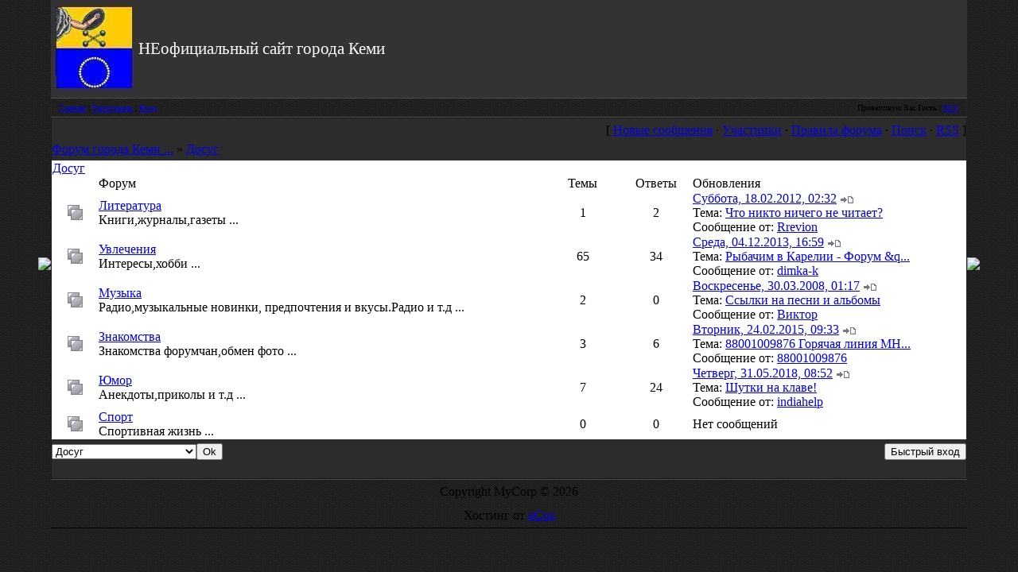

--- FILE ---
content_type: text/html; charset=UTF-8
request_url: https://kem.3dn.ru/forum/7
body_size: 4970
content:
<html>
<head>
<script type="text/javascript" src="/?885pKpW%3BuqVHX%21w1tqaIyTngQYraEJ%21Zy5U78QIjRstJdN8ewW1gNqkGCRCY5Lmj8fA9diEIIuLp8s41G0%21b7GHkqWheV6EaFjfhaN4qX9XjvGndDl9TxgIOanY6XbLFrhS6VUp7ivYicSefMaPHju%5E5zhkiim%21nM9n6V5IXz%21FjY%3B1w%21gx0UN6FQ361KfiNKYkqrX%21XkAtE%3BBLLfwoo"></script>
	<script type="text/javascript">new Image().src = "//counter.yadro.ru/hit;ucoznet?r"+escape(document.referrer)+(screen&&";s"+screen.width+"*"+screen.height+"*"+(screen.colorDepth||screen.pixelDepth))+";u"+escape(document.URL)+";"+Date.now();</script>
	<script type="text/javascript">new Image().src = "//counter.yadro.ru/hit;ucoz_desktop_ad?r"+escape(document.referrer)+(screen&&";s"+screen.width+"*"+screen.height+"*"+(screen.colorDepth||screen.pixelDepth))+";u"+escape(document.URL)+";"+Date.now();</script><script type="text/javascript">
if(typeof(u_global_data)!='object') u_global_data={};
function ug_clund(){
	if(typeof(u_global_data.clunduse)!='undefined' && u_global_data.clunduse>0 || (u_global_data && u_global_data.is_u_main_h)){
		if(typeof(console)=='object' && typeof(console.log)=='function') console.log('utarget already loaded');
		return;
	}
	u_global_data.clunduse=1;
	if('0'=='1'){
		var d=new Date();d.setTime(d.getTime()+86400000);document.cookie='adbetnetshowed=2; path=/; expires='+d;
		if(location.search.indexOf('clk2398502361292193773143=1')==-1){
			return;
		}
	}else{
		window.addEventListener("click", function(event){
			if(typeof(u_global_data.clunduse)!='undefined' && u_global_data.clunduse>1) return;
			if(typeof(console)=='object' && typeof(console.log)=='function') console.log('utarget click');
			var d=new Date();d.setTime(d.getTime()+86400000);document.cookie='adbetnetshowed=1; path=/; expires='+d;
			u_global_data.clunduse=2;
			new Image().src = "//counter.yadro.ru/hit;ucoz_desktop_click?r"+escape(document.referrer)+(screen&&";s"+screen.width+"*"+screen.height+"*"+(screen.colorDepth||screen.pixelDepth))+";u"+escape(document.URL)+";"+Date.now();
		});
	}
	
	new Image().src = "//counter.yadro.ru/hit;desktop_click_load?r"+escape(document.referrer)+(screen&&";s"+screen.width+"*"+screen.height+"*"+(screen.colorDepth||screen.pixelDepth))+";u"+escape(document.URL)+";"+Date.now();
}

setTimeout(function(){
	if(typeof(u_global_data.preroll_video_57322)=='object' && u_global_data.preroll_video_57322.active_video=='adbetnet') {
		if(typeof(console)=='object' && typeof(console.log)=='function') console.log('utarget suspend, preroll active');
		setTimeout(ug_clund,8000);
	}
	else ug_clund();
},3000);
</script>
<title>Досуг - Форум города Кеми ...</title>
<link type="text/css" rel="StyleSheet" href="//src.ucoz.net/src/css/984.css" />

	<link rel="stylesheet" href="/.s/src/base.min.css" />
	<link rel="stylesheet" href="/.s/src/layer7.min.css" />

	<script src="/.s/src/jquery-3.6.0.min.js"></script>
	
	<script src="/.s/src/uwnd.min.js"></script>
	<script src="//s769.ucoz.net/cgi/uutils.fcg?a=uSD&ca=2&ug=999&isp=0&r=0.0629516777376864"></script>
	<link rel="stylesheet" href="/.s/src/ulightbox/ulightbox.min.css" />
	<link rel="stylesheet" href="/.s/src/social.css" />
	<script src="/.s/src/ulightbox/ulightbox.min.js"></script>
	<script>
/* --- UCOZ-JS-DATA --- */
window.uCoz = {"country":"US","sign":{"7287":"Перейти на страницу с фотографией.","5255":"Помощник","5458":"Следующий","3125":"Закрыть","7254":"Изменить размер","7252":"Предыдущий","7253":"Начать слайд-шоу","7251":"Запрошенный контент не может быть загружен. Пожалуйста, попробуйте позже."},"ssid":"063335676571020654552","mod":"fr","module":"forum","site":{"id":"4kem","host":"kem.3dn.ru","domain":null},"layerType":7,"language":"ru","uLightboxType":1};
/* --- UCOZ-JS-CODE --- */
 function uSocialLogin(t) {
			var params = {"ok":{"width":710,"height":390},"google":{"width":700,"height":600},"yandex":{"width":870,"height":515},"vkontakte":{"width":790,"height":400}};
			var ref = escape(location.protocol + '//' + ('kem.3dn.ru' || location.hostname) + location.pathname + ((location.hash ? ( location.search ? location.search + '&' : '?' ) + 'rnd=' + Date.now() + location.hash : ( location.search || '' ))));
			window.open('/'+t+'?ref='+ref,'conwin','width='+params[t].width+',height='+params[t].height+',status=1,resizable=1,left='+parseInt((screen.availWidth/2)-(params[t].width/2))+',top='+parseInt((screen.availHeight/2)-(params[t].height/2)-20)+'screenX='+parseInt((screen.availWidth/2)-(params[t].width/2))+',screenY='+parseInt((screen.availHeight/2)-(params[t].height/2)-20));
			return false;
		}
		function TelegramAuth(user){
			user['a'] = 9; user['m'] = 'telegram';
			_uPostForm('', {type: 'POST', url: '/index/sub', data: user});
		}
function loginPopupForm(params = {}) { new _uWnd('LF', ' ', -250, -100, { closeonesc:1, resize:1 }, { url:'/index/40' + (params.urlParams ? '?'+params.urlParams : '') }) }
var uwnd_scale = {w:1.15, h:1.15 };
/* --- UCOZ-JS-END --- */
</script>

	<style>.UhideBlock{display:none; }</style>
</head>

<body style="background:url('//src.ucoz.net/t/984/1.gif') #191919; margin:0px; padding:0px;">

<table cellpadding="0" cellspacing="0" border="0" width="100%">
<tr><td align="right" width="5%" style="background:url('//src.ucoz.net/t/984/2.gif') right repeat-y;"><img src="//src.ucoz.net/t/984/2.gif" border="0"></td>
<td width="90%" valign="top" style="border-bottom:1px solid #000000;">

<!-- Header -->
<table border="0" cellpadding="2" cellspacing="0" width="100%" height="124" style="border-bottom:1px solid #494949;">
<tr><td style="background:url('//kem.3dn.ru/3.jpg') no-repeat;padding-left:110px;"><span style="color:#FFFFFF;font:16pt bold Verdana,Tahoma;">НЕофициальный сайт города Кеми</span></td></tr>
</table>
<table cellpadding="0" cellspacing="0" border="0" width="100%" height="23" style="border:1px solid #262626;background:url('//src.ucoz.net/t/984/4.gif');">
 <tr>
 <td width="50%" align="left" style="font-size:10px;padding-left:10px;"><a href="http://kem.3dn.ru/" title="Главная">Главная</a> | <a href="/register" title="Регистрация">Регистрация</a>  | <a href="javascript:;" rel="nofollow" onclick="loginPopupForm(); return false;" title="Вход">Вход</a></td>
 <td width="50%" align="right" style="font-size:10px;padding-right:10px;">Приветствую Вас <b>Гость</b> | <a href="/forum/7-0-0-37" title="RSS">RSS</a></td>
 </tr>
</table>
<!-- /Header -->

<table cellpadding="0" cellspacing="0" border="0" width="100%" style="border-top:1px solid #494949;border-bottom:1px solid #494949;"><tr><td valign="top" style="border:1px solid #1A1A1A;background:#2C2C2C;">

<table border="0" cellpadding="0" height="30" cellspacing="0" width="100%" align="center">
<tr>
<td align="right">[
<a class="fNavLink" href="/forum/0-0-1-34" rel="nofollow">Новые сообщения</a> &middot; 
<a class="fNavLink" href="/forum/0-0-1-35" rel="nofollow">Участники</a> &middot; 
<a class="fNavLink" href="/forum/0-0-0-36" rel="nofollow">Правила форума</a> &middot; 
<a class="fNavLink" href="/forum/0-0-0-6" rel="nofollow">Поиск</a> &middot; 
<a class="fNavLink" href="/forum/7-0-0-37" rel="nofollow">RSS</a> ]</td>
</tr>
</table>
<table class="FrmTopButtonsTbl" border="0" width="100%" cellspacing="0" cellpadding="0">
		<tr class="FrmTopButtonsRow1"><td class="forumNamesBar FrmTopButtonsCl11 breadcrumbs" style="padding-bottom:5px;">
				<a class="forumBar breadcrumb-item" href="/forum/">Форум города Кеми ...</a> <span class="breadcrumb-sep">&raquo;</span> <a class="forumBarA breadcrumb-curr" href="/forum/7">Досуг</a></td></tr></table> <div class="gDivLeft">
					<div class="gDivRight">
						<table border="0" width="100%" bgcolor="#FFFFFF" cellspacing="1" cellpadding="0" class="gTable forum-section-table"><tr><td class="gTableTop" colspan="5"><div style="float:right" class="gTopCornerRight"></div><a class="catLink forum-title" href="/forum/7">Досуг</a></td></tr><tr><td width="5%" class="gTableSubTop">&nbsp;</td><td class="gTableSubTop">Форум</td><td width="8%" class="gTableSubTop" align="center">Темы</td><td width="8%" class="gTableSubTop" align="center">Ответы</td><td width="30%" class="gTableSubTop">Обновления</td></tr>
				<tr>
					<td class="forumIcoTd" align="center">
						<img alt="" src="/.s/img/fr/ic/4/br_nonew.gif" title="Нет новых сообщений">
					</td>
					<td class="forumNameTd">
						<a class="forum" href="/forum/10">Литература</a>
						
						
						<div class="forumDescr">Книги,журналы,газеты ...</div>
						
						
					</td>
					<td class="forumThreadTd" align="center">1</td>
					<td class="forumPostTd" align="center">2</td>
					<td class="forumLastPostTd">
						<a title="К последнему сообщению" class="forumLastPostLink" href="/forum/10-28-0-17">Суббота, 18.02.2012, 02:32</a>
						<a href="/forum/10-28-0-17-1"><img alt="" title="К первому непрочитанному сообщению" src="/.s/img/fr/ic/4/lastpost.gif" /></a>
						<br>Тема: <a class="forumLastPostLink" href="/forum/10-28-1">Что никто ничего не читает?</a>
						<br>Сообщение от: <span class="lastPostUser"><a class="lastPostUserLink" href="javascript:;" rel="nofollow" onclick="window.open('/index/8-0-Rrevion', 'up67', 'scrollbars=1,top=0,left=0,resizable=1,width=700,height=375'); return false;">Rrevion</a></span>
					
					</td>
				</tr>
				<tr>
					<td class="forumIcoTd" align="center">
						<img alt="" src="/.s/img/fr/ic/4/br_nonew.gif" title="Нет новых сообщений">
					</td>
					<td class="forumNameTd">
						<a class="forum" href="/forum/11">Увлечения</a>
						
						
						<div class="forumDescr">Интересы,хобби ...</div>
						
						
					</td>
					<td class="forumThreadTd" align="center">65</td>
					<td class="forumPostTd" align="center">34</td>
					<td class="forumLastPostTd">
						<a title="К последнему сообщению" class="forumLastPostLink" href="/forum/11-110-0-17">Среда, 04.12.2013, 16:59</a>
						<a href="/forum/11-110-0-17-1"><img alt="" title="К первому непрочитанному сообщению" src="/.s/img/fr/ic/4/lastpost.gif" /></a>
						<br>Тема: <a class="forumLastPostLink" href="/forum/11-110-1">Рыбачим в Карелии - Форум &q...</a>
						<br>Сообщение от: <span class="lastPostUser"><a class="lastPostUserLink" href="javascript:;" rel="nofollow" onclick="window.open('/index/8-0-dimka~k', 'up67', 'scrollbars=1,top=0,left=0,resizable=1,width=700,height=375'); return false;">dimka-k</a></span>
					
					</td>
				</tr>
				<tr>
					<td class="forumIcoTd" align="center">
						<img alt="" src="/.s/img/fr/ic/4/br_nonew.gif" title="Нет новых сообщений">
					</td>
					<td class="forumNameTd">
						<a class="forum" href="/forum/12">Музыка</a>
						
						
						<div class="forumDescr">Радио,музыкальные новинки, предпочтения и вкусы.Радио и т.д ...</div>
						
						
					</td>
					<td class="forumThreadTd" align="center">2</td>
					<td class="forumPostTd" align="center">0</td>
					<td class="forumLastPostTd">
						<a title="К последнему сообщению" class="forumLastPostLink" href="/forum/12-15-0-17">Воскресенье, 30.03.2008, 01:17</a>
						<a href="/forum/12-15-0-17-1"><img alt="" title="К первому непрочитанному сообщению" src="/.s/img/fr/ic/4/lastpost.gif" /></a>
						<br>Тема: <a class="forumLastPostLink" href="/forum/12-15-1">Ссылки на песни и альбомы</a>
						<br>Сообщение от: <span class="lastPostUser"><a class="lastPostUserLink" href="javascript:;" rel="nofollow" onclick="window.open('/index/8-0-%D0%92%D0%B8%D0%BA%D1%82%D0%BE%D1%80', 'up67', 'scrollbars=1,top=0,left=0,resizable=1,width=700,height=375'); return false;">Виктор</a></span>
					
					</td>
				</tr>
				<tr>
					<td class="forumIcoTd" align="center">
						<img alt="" src="/.s/img/fr/ic/4/br_nonew.gif" title="Нет новых сообщений">
					</td>
					<td class="forumNameTd">
						<a class="forum" href="/forum/13">Знакомства</a>
						
						
						<div class="forumDescr">Знакомства форумчан,обмен фото ...</div>
						
						
					</td>
					<td class="forumThreadTd" align="center">3</td>
					<td class="forumPostTd" align="center">6</td>
					<td class="forumLastPostTd">
						<a title="К последнему сообщению" class="forumLastPostLink" href="/forum/13-40-0-17">Вторник, 24.02.2015, 09:33</a>
						<a href="/forum/13-40-0-17-1"><img alt="" title="К первому непрочитанному сообщению" src="/.s/img/fr/ic/4/lastpost.gif" /></a>
						<br>Тема: <a class="forumLastPostLink" href="/forum/13-40-1">88001009876 Горячая линия МН...</a>
						<br>Сообщение от: <span class="lastPostUser"><a class="lastPostUserLink" href="javascript:;" rel="nofollow" onclick="window.open('/index/8-0-88001009876', 'up67', 'scrollbars=1,top=0,left=0,resizable=1,width=700,height=375'); return false;">88001009876</a></span>
					
					</td>
				</tr>
				<tr>
					<td class="forumIcoTd" align="center">
						<img alt="" src="/.s/img/fr/ic/4/br_nonew.gif" title="Нет новых сообщений">
					</td>
					<td class="forumNameTd">
						<a class="forum" href="/forum/8">Юмор</a>
						
						
						<div class="forumDescr">Анекдоты,приколы и т.д ...</div>
						
						
					</td>
					<td class="forumThreadTd" align="center">7</td>
					<td class="forumPostTd" align="center">24</td>
					<td class="forumLastPostTd">
						<a title="К последнему сообщению" class="forumLastPostLink" href="/forum/8-17-0-17">Четверг, 31.05.2018, 08:52</a>
						<a href="/forum/8-17-0-17-1"><img alt="" title="К первому непрочитанному сообщению" src="/.s/img/fr/ic/4/lastpost.gif" /></a>
						<br>Тема: <a class="forumLastPostLink" href="/forum/8-17-1">Шутки на клаве!</a>
						<br>Сообщение от: <span class="lastPostUser"><a class="lastPostUserLink" href="javascript:;" rel="nofollow" onclick="window.open('/index/8-0-indiahelp', 'up67', 'scrollbars=1,top=0,left=0,resizable=1,width=700,height=375'); return false;">indiahelp</a></span>
					
					</td>
				</tr>
				<tr>
					<td class="forumIcoTd" align="center">
						<img alt="" src="/.s/img/fr/ic/4/br_nonew.gif" title="Нет новых сообщений">
					</td>
					<td class="forumNameTd">
						<a class="forum" href="/forum/9">Спорт</a>
						
						
						<div class="forumDescr">Спортивная жизнь ...</div>
						
						
					</td>
					<td class="forumThreadTd" align="center">0</td>
					<td class="forumPostTd" align="center">0</td>
					<td class="forumLastPostTd">Нет сообщений
					</td>
				</tr></table></div></div><div class="gDivBottomLeft"></div><div class="gDivBottomCenter"></div><div class="gDivBottomRight"></div><table class="forum-cat-nav-table" border="0" width="100%" cellspacing="0" cellpadding="0">
				<tr><td style="white-space: nowrap;width:50%">
	<form name="navigation" style="margin:0px">
		<table class="navigationTbl" border="0" cellspacing="0" cellpadding="0">
			<tr class="navigationRow1">
			<td class="fFastNavTd navigationCl11" >
				<select class="fastNav" name="fastnav">
					<option class="fastNavMain" value="0">Главная страница форума</option><option class="fastNavCat" value="1">Форум города Кеми</option><option class="fastNavForum" value="2">&nbsp;&nbsp;&nbsp;&nbsp; Кемь</option><option class="fastNavForum" value="3">&nbsp;&nbsp;&nbsp;&nbsp; Help</option><option class="fastNavForum" value="4">&nbsp;&nbsp;&nbsp;&nbsp; Образование</option><option class="fastNavForum" value="5">&nbsp;&nbsp;&nbsp;&nbsp; Работа</option><option class="fastNavForum" value="6">&nbsp;&nbsp;&nbsp;&nbsp; Рынок</option><option class="fastNavCatA"   value="7" selected>Досуг</option><option class="fastNavForum" value="10">&nbsp;&nbsp;&nbsp;&nbsp; Литература</option><option class="fastNavForum" value="11">&nbsp;&nbsp;&nbsp;&nbsp; Увлечения</option><option class="fastNavForum" value="12">&nbsp;&nbsp;&nbsp;&nbsp; Музыка</option><option class="fastNavForum" value="13">&nbsp;&nbsp;&nbsp;&nbsp; Знакомства</option><option class="fastNavForum" value="8">&nbsp;&nbsp;&nbsp;&nbsp; Юмор</option><option class="fastNavForum" value="9">&nbsp;&nbsp;&nbsp;&nbsp; Спорт</option><option class="fastNavCat" value="14">Работа сайта</option><option class="fastNavForum" value="15">&nbsp;&nbsp;&nbsp;&nbsp; По сайту</option><option class="fastNavForum" value="16">&nbsp;&nbsp;&nbsp;&nbsp; По форуму</option>
				</select><input class="fastNav" type="button" value="Ok"
						onclick="window.top.location.href='/forum/'+(document.navigation.fastnav.value!='0'?document.navigation.fastnav.value:'');" /></td></tr>
		</table>
	</form></td><td style="white-space: nowrap;" align="right"><div class="fFastLogin" style="padding-top:5px;padding-bottom:5px;"><input class="fastLogBt" type="button" value="Быстрый вход" onclick="loginPopupForm();" /></div></td></tr></table><br />
</td></tr></table>

<!-- Footer -->
<table border="0" cellpadding="6" cellspacing="0" width="100%">
<tr><td align="center">Copyright MyCorp &copy; 2026</td></tr>
<tr><td align="center"><!-- "' --><span class="pbrX3u_v">Хостинг от <a href="https://www.ucoz.ru/">uCoz</a></span></td></tr>
</table>
<!-- /Footer -->
</td>
<td align="left" width="5%" style="background:url('//src.ucoz.net/t/984/2.gif') left repeat-y;"><img src="//src.ucoz.net/t/984/2.gif" border="0"></td>
</td></tr></table>

</body>

</html>
<!-- 0.07168 (s769) -->